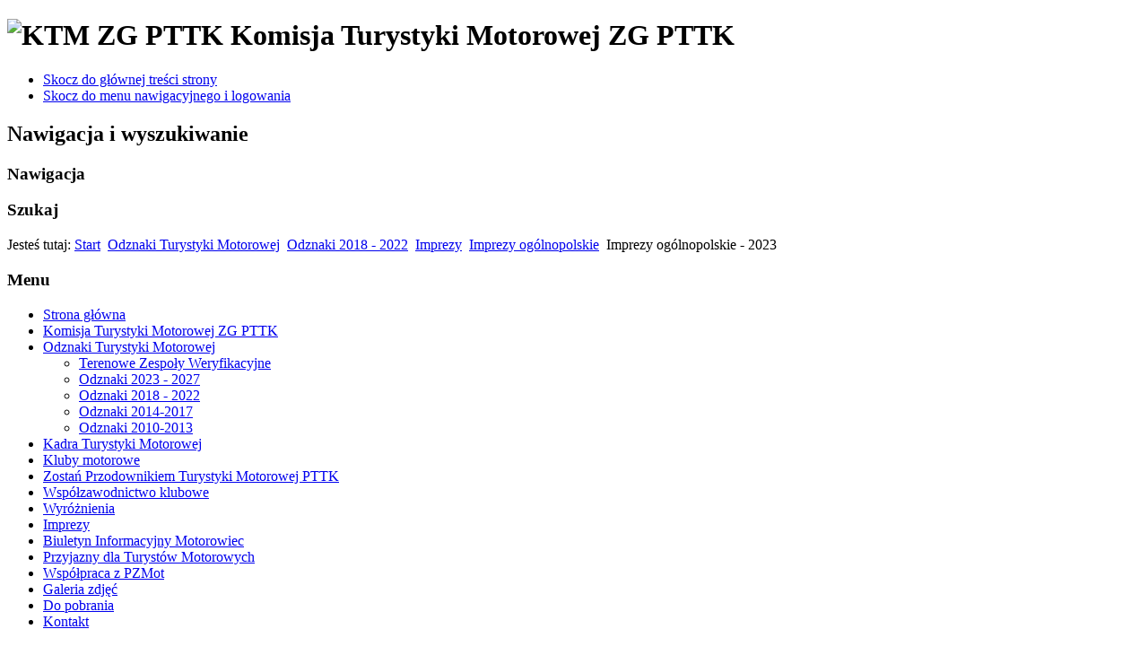

--- FILE ---
content_type: text/html; charset=utf-8
request_url: http://ktmzg.pttk.pl/index.php/odznaki-turystyki-motorowej/odznaki-2018-2021/191-imprezy/imprezy-ogolnopolskie-2023?limitstart=0
body_size: 21659
content:
<!DOCTYPE html PUBLIC "-//W3C//DTD XHTML 1.0 Transitional//EN" "http://www.w3.org/TR/xhtml1/DTD/xhtml1-transitional.dtd">
<html xmlns="http://www.w3.org/1999/xhtml" xml:lang="pl-pl" lang="pl-pl" dir="ltr" >
<head>
  <base href="http://ktmzg.pttk.pl/index.php/odznaki-turystyki-motorowej/odznaki-2018-2021/191-imprezy/imprezy-ogolnopolskie-2023" />
  <meta http-equiv="content-type" content="text/html; charset=utf-8" />
  <meta name="keywords" content="KTM ZG PTTK" />
  <meta name="description" content="KTM ZG PTTK" />
  <meta name="generator" content="Joomla! - Open Source Content Management" />
  <title>Odznaki 2018 - 2022 - KTM ZG PTTK</title>
  <link href="/index.php/odznaki-turystyki-motorowej/odznaki-2018-2021/191-imprezy/imprezy-ogolnopolskie/imprezy-ogolnopolskie-2023?format=feed&amp;type=rss" rel="alternate" type="application/rss+xml" title="RSS 2.0" />
  <link href="/index.php/odznaki-turystyki-motorowej/odznaki-2018-2021/191-imprezy/imprezy-ogolnopolskie/imprezy-ogolnopolskie-2023?format=feed&amp;type=atom" rel="alternate" type="application/atom+xml" title="Atom 1.0" />
  <link href="/templates/beez_20/favicon.ico" rel="shortcut icon" type="image/vnd.microsoft.icon" />
  <link rel="stylesheet" href="/plugins/content/phocadownload/assets/css/phocadownload.css" type="text/css" />
  <link rel="stylesheet" href="/templates/system/css/system.css" type="text/css" />
  <link rel="stylesheet" href="/templates/beez_20/css/position.css" type="text/css" media="screen,projection"  />
  <link rel="stylesheet" href="/templates/beez_20/css/layout.css" type="text/css" media="screen,projection"  />
  <link rel="stylesheet" href="/templates/beez_20/css/print.css" type="text/css" media="print"  />
  <link rel="stylesheet" href="/templates/beez_20/css/general.css" type="text/css" />
  <link rel="stylesheet" href="/templates/beez_20/css/nature.css" type="text/css" />
  <script src="/media/system/js/mootools-core.js" type="text/javascript"></script>
  <script src="/media/system/js/core.js" type="text/javascript"></script>
  <script src="/media/system/js/caption.js" type="text/javascript"></script>
  <script src="/media/system/js/mootools-more.js" type="text/javascript"></script>
  <script src="/templates/beez_20/javascript/md_stylechanger.js" type="text/javascript"></script>
  <script src="/templates/beez_20/javascript/hide.js" type="text/javascript"></script>
  <script type="text/javascript">
window.addEvent('load', function() {
				new JCaption('img.caption');
			});window.addEvent('domready', function() {
			$$('.hasTip').each(function(el) {
				var title = el.get('title');
				if (title) {
					var parts = title.split('::', 2);
					el.store('tip:title', parts[0]);
					el.store('tip:text', parts[1]);
				}
			});
			var JTooltips = new Tips($$('.hasTip'), { maxTitleChars: 50, fixed: false});
		});
  </script>


<!--[if lte IE 6]>
<link href="/templates/beez_20/css/ieonly.css" rel="stylesheet" type="text/css" />
<![endif]-->

<!--[if IE 7]>
<link href="/templates/beez_20/css/ie7only.css" rel="stylesheet" type="text/css" />
<![endif]-->

<script type="text/javascript">
	var big ='72%';
	var small='53%';
	var altopen='jest otwarty';
	var altclose='jest zamknięty';
	var bildauf='/templates/beez_20/images/plus.png';
	var bildzu='/templates/beez_20/images/minus.png';
	var rightopen='Otwórz informacje';
	var rightclose='Zamknij informacje';
	var fontSizeTitle='Rozmiar tekstu';
	var bigger='Zwiększ';
	var reset='Wyzeruj';
	var smaller='Zmniejsz';
	var biggerTitle='Zwiększ rozmiar tekstu';
	var resetTitle='Przywróć styl domyślny';
	var smallerTitle='Zmniejsz rozmiar tekstu';
</script>

</head>

<body>

<div id="all">
        <div id="back">
                <div id="header">
                                <div class="logoheader">
                                        <h1 id="logo">

                                                                                <img src="/images/banners/7Baner KTM ZG PTTK.jpg"  alt="KTM ZG PTTK" />
                                                                                                                        <span class="header1">
                                        Komisja Turystyki Motorowej ZG PTTK                                        </span></h1>
                                </div><!-- end logoheader -->
                                        <ul class="skiplinks">
                                                <li><a href="#main" class="u2">Skocz do głównej treści strony</a></li>
                                                <li><a href="#nav" class="u2">Skocz do menu nawigacyjnego i logowania</a></li>
                                                                                    </ul>
                                        <h2 class="unseen">Nawigacja i wyszukiwanie</h2>
                                        <h3 class="unseen">Nawigacja</h3>
                                        
                                        <div id="line">
                                        <div id="fontsize"></div>
                                        <h3 class="unseen">Szukaj</h3>
                                        
                                        </div> <!-- end line -->


                        </div><!-- end header -->
                        <div id="contentarea">
                                        <div id="breadcrumbs">

                                                        
<div class="breadcrumbs">
<span class="showHere">Jesteś tutaj: </span><a href="/" class="pathway">Start</a> <img src="/templates/beez_20/images/system/arrow.png" alt=""  /> <a href="/index.php/odznaki-turystyki-motorowej" class="pathway">Odznaki Turystyki Motorowej</a> <img src="/templates/beez_20/images/system/arrow.png" alt=""  /> <a href="/index.php/odznaki-turystyki-motorowej/odznaki-2018-2021" class="pathway">Odznaki 2018 - 2022</a> <img src="/templates/beez_20/images/system/arrow.png" alt=""  /> <a href="/index.php/odznaki-turystyki-motorowej/odznaki-2018-2021/57-imprezy" class="pathway">Imprezy</a> <img src="/templates/beez_20/images/system/arrow.png" alt=""  /> <a href="/index.php/odznaki-turystyki-motorowej/odznaki-2018-2021/209-imprezy/imprezy-ogolnopolskie" class="pathway">Imprezy ogólnopolskie</a> <img src="/templates/beez_20/images/system/arrow.png" alt=""  /> <span>Imprezy ogólnopolskie - 2023</span></div>


                                        </div>

                                        

                                                        <div class="left1 leftbigger" id="nav">
                                                   <div class="moduletable_w-serwisie">
 <h3><span
	class="backh"><span class="backh2"><span class="backh3">Menu</span></span></span></h3>
 
<ul class="menu">
<li class="item-59"><a href="/" >Strona główna</a></li><li class="item-165 parent"><a href="/index.php/komisja-turystyki-motorowej-zg-pttk" >Komisja Turystyki Motorowej ZG PTTK</a></li><li class="item-178 active deeper parent"><a href="/index.php/odznaki-turystyki-motorowej" >Odznaki Turystyki Motorowej</a><ul><li class="item-63"><a href="/index.php/odznaki-turystyki-motorowej/terenowe-zespoly-weryfikacyjne" >Terenowe Zespoły Weryfikacyjne</a></li><li class="item-299"><a href="/index.php/odznaki-turystyki-motorowej/odznaki-2023-2027" >Odznaki 2023 - 2027</a></li><li class="item-269 current active"><a href="/index.php/odznaki-turystyki-motorowej/odznaki-2018-2021" >Odznaki 2018 - 2022</a></li><li class="item-240"><a href="/index.php/odznaki-turystyki-motorowej/odznaki-2014-2017" >Odznaki 2014-2017</a></li><li class="item-179"><a href="/index.php/odznaki-turystyki-motorowej/odznaki-2010-2013" >Odznaki 2010-2013</a></li></ul></li><li class="item-125 parent"><a href="/index.php/kadra-turystyki-motorowej" >Kadra Turystyki Motorowej</a></li><li class="item-242 parent"><a href="/index.php/kluby-motorowe" >Kluby motorowe</a></li><li class="item-260"><a href="/index.php/zostan-przodownikiem-turystyki-motorowej-pttk" >Zostań Przodownikiem Turystyki Motorowej PTTK</a></li><li class="item-236 parent"><a href="/index.php/wspolzawodnictwo-klubowe" >Współzawodnictwo klubowe</a></li><li class="item-234 parent"><a href="/index.php/wyroznienia" >Wyróżnienia</a></li><li class="item-212 parent"><a href="/index.php/imprezy" >Imprezy</a></li><li class="item-241"><a href="/index.php/biuletyn-informacyjny-motorowiec" >Biuletyn Informacyjny Motorowiec </a></li><li class="item-251"><a href="/index.php/przyjazny-dla-turystow-motorowych" >Przyjazny dla Turystów Motorowych</a></li><li class="item-258"><a href="/index.php/wspolpraca-z-pzmot" >Współpraca z PZMot</a></li><li class="item-204"><a href="/index.php/galeria-zdjec" >Galeria zdjęć</a></li><li class="item-203"><a href="/index.php/do-pobrania" >Do pobrania</a></li><li class="item-110"><a href="/index.php/kontakt" >Kontakt</a></li></ul>
</div>
<div class="moduletable">
 <h3><span
	class="backh"><span class="backh2"><span class="backh3">Nowy artykuł</span></span></span></h3>
 <ul class="latestnews">
	<li>
		<a href="/index.php/odznaki-turystyki-motorowej/odznaki-2018-2021/116-aktualnosci/784-wesolych-swiat">
			Wesołych Świąt</a>
	</li>
</ul>
</div>
<div class="moduletable">
 <h3><span
	class="backh"><span class="backh2"><span class="backh3">Ubezpieczenia członków PTTK</span></span></span></h3>
 

<div class="custom"  >
	<p><a href="http://www.pttk.pl/zycie/ubezpieczenia/nnw2016/index.php"><img class=" cke-resize" src="http://www.kologrodzkie.gdansk.pttk.pl/images/jpg/pttk.jpg" border="0" alt="" width="215" height="43" /></a></p></div>
</div>

                                                                
                                                                <div id="area-3" class="tabouter"><ul class="tabs"><li class="tab"><a href="#" id="link_97" class="linkopen" onclick="tabshow('module_97');return false">Facebook KTM ZG PTTK</a></li></ul><div tabindex="-1" class="tabcontent tabopen" id="module_97">

<div class="custom"  >
	<p><a href="https://www.facebook.com/Komisja-Turystyki-Motorowej-ZG-PTTK-580651218782168/?ref=aymt_homepage_panel"><img src="/images/facebook.jpg" border="0" alt="" width="54" height="36" /></a></p></div>
</div></div>


                                                        </div><!-- end navi -->
               
                                        <div id="wrapper2" >

                                                <div id="main">

                                                                                                        <div id="top">
			<p>Odwiedza nas 0&#160;gości oraz&#160;0 użytkowników.</p>


                                                        </div>
                                                
                                                        
<div id="system-message-container">
</div>
                                                        <div class="blog">

		<h2>
							<span class="subheading-category">Imprezy ogólnopolskie - 2023</span>
			</h2>
	



	<div class="category-desc">
			<div class="clr"></div>
	</div>


<div class="items-leading">
			<div class="leading-0">
			
	<h2>
					<a href="/index.php/imprezy/imprezy-ogolnopolskie-2023/635-xviii-rajd-do-miejsc-pamieci-narodowej">
			XVIII Rajd do Miejsc Pamięci Narodowej</a>
			</h2>





<p>Oddział Miejski w Płocku i KTM „Motomedyk” Płock zapraszają na XVIII Rajd do Miejsc Pamięci Narodowej Turystów Zmotoryzowanych PTTK „Płock Soczewka Sanniki", który odbędzie się w dniach <strong>24 - 26 listopada 2023 roku</strong>.<br /><div class="phocadownloadfile32"><a href="/index.php/do-pobrania/category/261-xviii-rajd-do-miejsc-pamieci-narodowej?download=619:regulamin" target="_self" >Regulamin</a></div></p>


<div class="item-separator"></div>
		</div>
			</div>

			<div class="items-row cols-1 row-0">
		<div class="item column-1">
		
	<h2>
					<a href="/index.php/imprezy/imprezy-ogolnopolskie-2023/631-xxv-ogolnopolski-rajd-turystow-zmotoryzowanych-szlakiem-wiez-widokowych-prudnik-biala">
			XXV Ogólnopolski Rajd Turystów Zmotoryzowanych „Szlakiem wież widokowych” Prudnik - Biała</a>
			</h2>





<p>Klub Turystyki Motorowej ZRYW O/PTTK Sudetów Wschodnich w Prudniku, zaprasza do udziału w <strong>XXV Ogólnopolskim Rajdzie Turystów Zmotoryzowanych „Szlakiem wież widokowych” Prudnik - Biała.<em> </em>Rajd odbędzie się w dniu 14 października 2023 r.<br /><div class="phocadownloadcategory32"><a href="/index.php/do-pobrania/category/259-xxv-ogolnopolski-rajd-turystow-zmotoryzowanych-szlakiem-wiez-widokowych-prudnik-biala" target="_self" >XXV Ogólnopolski Rajd Turystów  Zmotoryzowanych „Szlakiem wież widokowych” Prudnik - Biała</a></div><br /></strong></p>


<div class="item-separator"></div>
	</div>
						<span class="row-separator"></span>
				</div>

						<div class="items-row cols-1 row-1">
		<div class="item column-1">
		
	<h2>
					<a href="/index.php/imprezy/imprezy-ogolnopolskie-2023/625-61-ogolnopolski-zlot-turystow-jesien-na-palukach">
			61 Ogólnopolski Zlot Turystów „Jesień na Pałukach&quot;</a>
			</h2>





<p>Pałucki Oddział PTTK, Klub Turystyki Motorowej eLka w Żninie zapraszają do udziału w 61 Ogólnopolskim Zlocie Turystów „Jesień na Pałukach"  <br /><strong><em>„ Ci</em></strong><strong><em>śnienie na Janowiec </em></strong><strong><em>„ </em></strong>, który odbędzie się w dn. <strong>29.09 - 01.10.2023 r.</strong> <br /><div class="phocadownloadcategory32"><a href="/index.php/do-pobrania/category/253-61-ogolnopolski-zlot-turystow-jesien-na-palukach" target="_self" >61 Ogólnopolski Zlot Turystów „Jesień na Pałukach"</a></div></p>


<div class="item-separator"></div>
	</div>
						<span class="row-separator"></span>
				</div>

						<div class="items-row cols-1 row-2">
		<div class="item column-1">
		
	<h2>
					<a href="/index.php/imprezy/imprezy-ogolnopolskie-2023/619-42-ogolnopolski-zlot-turystow-zmotoryzowanych-energetyk-2023">
			42. Ogólnopolski Zlot Turystów Zmotoryzowanych „ENERGETYK 2023</a>
			</h2>





<p>Klub Motorowy PTTK „Energetyk” przy Elektrowni Bełchatów zaprasza na 42. Ogólnopolski Zlot Turystów Zmotoryzowanych „ENERGETYK 2022”. Zlot odbędzie się <strong>w dniach 01.09 – 03.09.2023 r.<br /><div class="phocadownloadcategory32"><a href="/index.php/do-pobrania/category/251-42-ogolnopolski-zlot-turystow-zmotoryzowanych-energetyk-2023" target="_self" >42. Ogólnopolski Zlot Turystów Zmotoryzowanych „ENERGETYK 2023</a></div><br /></strong></p>


<div class="item-separator"></div>
	</div>
						<span class="row-separator"></span>
				</div>

						<div class="items-row cols-1 row-3">
		<div class="item column-1">
		
	<h2>
					<a href="/index.php/imprezy/imprezy-ogolnopolskie-2023/618-xvi-ogolnopolski-zlot-wokol-pustyni-bledowskiej-2023-r">
			XVI Ogólnopolski Zlot „Wokół Pustyni Błędowskiej” - 2023 r.</a>
			</h2>





<p>Oddział Miejski i DKTM PTTK w Dąbrowie Górniczej zapraszają na XVI Ogólnopolski Zlot Turystów Zmotoryzowanych wokół Pustyni Błędowskiej, który odbędzie się w dniu<strong> 01 lipca  2023 roku.<br /><div class="phocadownloadfile32"><a href="/index.php/do-pobrania/category/250-xvi-ogolnopolski-zlot-wokol-pustyni-bledowskiej-2023-r?download=599:regulamin" target="_self" >Regulamin</a></div><br /></strong></p>


<div class="item-separator"></div>
	</div>
						<span class="row-separator"></span>
				</div>

						<div class="items-row cols-1 row-4">
		<div class="item column-1">
		
	<h2>
					<a href="/index.php/imprezy/imprezy-ogolnopolskie-2023/617-xxx-ogolnopolski-rajd-gorski-sluzb-mundurowych-resortu-spraw-wewnetrznych-zakopane-2023-ogolnopolski-rajd-motorowy-turysci-motorowi-w-tatrach-zakopane-2023">
			XXX OGÓLNOPOLSKI RAJD GÓRSKI  SŁUŻB MUNDUROWYCH  RESORTU SPRAW WEWNĘTRZNYCH ”ZAKOPANE 2023” - Ogólnopolski Rajd Motorowy – Turyści Motorowi w Tatrach  „Zakopane 2023” </a>
			</h2>





<p><div class="phocadownloadfile32"><a href="/index.php/do-pobrania/category/249-xxx-ogolnopolski-rajd-gorski-sluzb-mundurowych-resortu-spraw-wewnetrznych-zakopane-2023-ogolnopolski-rajd-motorowy-turysci-motorowi-w-tatrach-zakopane-2023?download=598:regulamin" target="_self" >Regulamin</a></div></p>


<div class="item-separator"></div>
	</div>
						<span class="row-separator"></span>
				</div>

						<div class="items-row cols-1 row-5">
		<div class="item column-1">
		
	<h2>
					<a href="/index.php/imprezy/imprezy-ogolnopolskie-2023/612-v-porajski-rajd-jurajski-o-puchar-wojta-gminy-poraj">
			V Porajski Rajd Jurajski o Puchar Wójta Gminy Poraj</a>
			</h2>





<p>Klub Turystyki Motorowej PTTK  TAJFUN  Poraj, O/PTTK  Poraj zaprasza,  w dniach  17-18.06.2023 na IV Porajski Rajd Jurajski o Puchar Wójta Gminy Poraj.<br /><div class="phocadownloadfile32"><a href="/index.php/do-pobrania/category/247-v-porajski-rajd-jurajski-o-puchar-wojta-gminy-poraj?download=590:regulamin" target="_self" >Regulamin</a></div></p>


<div class="item-separator"></div>
	</div>
						<span class="row-separator"></span>
				</div>

						<div class="items-row cols-1 row-6">
		<div class="item column-1">
		
	<h2>
					<a href="/index.php/imprezy/imprezy-ogolnopolskie-2023/608-ix-ogolnopolski-zlot-turystow-zmotoryzowanych-szlakiem-warowni-jurajskich-korzkiew-2023-r">
			IX Ogólnopolski Zlot Turystów Zmotoryzowanych „Szlakiem Warowni Jurajskich” Korzkiew 2023 r.</a>
			</h2>





<p> Oddział Miejski oraz DKTM PTTK w Dąbrowie Górniczej zapraszają do udziału w IX Ogólnopolskim Zlocie Turystów Zmotoryzowanych „Szlakiem Warowni Jurajskich" , który odbędzie się w dn. <strong>07.05.2023 r.<br /><div class="phocadownloadcategory32"><a href="/index.php/do-pobrania/category/246-ix-ogolnopolski-zlot-turystow-zmotoryzowanych-szlakiem-warowni-jurajskich-2023" target="_self" >IX Ogólnopolski Zlot Turystów Zmotoryzowanych „Szlakiem Warowni Jurajskich” 2023</a></div></strong><strong><em> </em></strong></p>


<div class="item-separator"></div>
	</div>
						<span class="row-separator"></span>
				</div>

				



	

<div class="items-more">

<h3>Więcej artykułów&hellip;</h3>
<ol>
	<li>
		<a href="/index.php/imprezy/imprezy-ogolnopolskie-2023/607-kujawsko-pomorski-rajd-po-odznake-znam-grudziadz-i-okolice">
			Kujawsko-Pomorski Rajd po Odznakę - Znam Grudziądz i Okolice</a>
	</li>
	<li>
		<a href="/index.php/imprezy/imprezy-ogolnopolskie-2023/603-xxiv-ogolnopolski-rajd-turystow-zmotoryzowanych-szlakiem-karolinki-i-karlika">
			XXIV Ogólnopolski Rajd Turystów Zmotoryzowanych "Szlakiem Karolinki i Karlika" </a>
	</li>
</ol>
</div>



			<div class="cat-children">
					
	<ul>
											<li class="first">
						<span class="item-title"><a href="/index.php/imprezy/imprezy-ogolnopolskie-2023/196-sprawozdania-z-imprez-2023">
				Sprawozdania z imprez ogólnopolskich 2023</a>
			</span>

			
			
					</li>
							</ul>
		</div>
	
		<div class="pagination">
												<p class="counter">
								Strona 1 z 2						</p>

								<ul><li class="pagination-start"><span class="pagenav">Start</span></li><li class="pagination-prev"><span class="pagenav">poprz.</span></li><li><span class="pagenav">1</span></li><li><a title="2" href="/index.php/odznaki-turystyki-motorowej/odznaki-2018-2021/191-imprezy/imprezy-ogolnopolskie/imprezy-ogolnopolskie-2023?start=10" class="pagenav">2</a></li><li class="pagination-next"><a title="nast." href="/index.php/odznaki-turystyki-motorowej/odznaki-2018-2021/191-imprezy/imprezy-ogolnopolskie/imprezy-ogolnopolskie-2023?start=10" class="pagenav">nast.</a></li><li class="pagination-end"><a title="Zakończenie" href="/index.php/odznaki-turystyki-motorowej/odznaki-2018-2021/191-imprezy/imprezy-ogolnopolskie/imprezy-ogolnopolskie-2023?start=10" class="pagenav">Zakończenie</a></li></ul>		</div>

</div>


                                                </div><!-- end main -->

                                        </div><!-- end wrapper -->

                                
                        
                                <div class="wrap"></div>

                                </div> <!-- end contentarea -->

                        </div><!-- back -->

                </div><!-- all -->

                <div id="footer-outer">
                                                <div id="footer-inner">

                                <div id="bottom">
                                        <div class="box box1"> <div class="moduletable">
 <div class="footer1">Copyright &#169; 2026 KTM ZG PTTK. Wszelkie prawa zastrzeżone.<br /></div>
<div class="footer2"><a href="http://www.joomla.org">Joomla!</a> jest wolnym oprogramowaniem wydanym na warunkach <a href="http://www.gnu.org/licenses/gpl-2.0.html">GNU Powszechnej Licencji Publicznej.</a></div>
</div>
</div>
                                        <div class="box box2"> </div>
                                        <div class="box box3"> </div>
                                </div>


                        </div>
                                
                        <div id="footer-sub">


                                <div id="footer">

                                        
                                        <p>
                                                Stworzone dzięki <a href="http://www.joomla.org/">Joomla!&#174;</a>
                                        </p>


                                </div><!-- end footer -->

                        </div>

                </div>
				
        </body>
</html>
